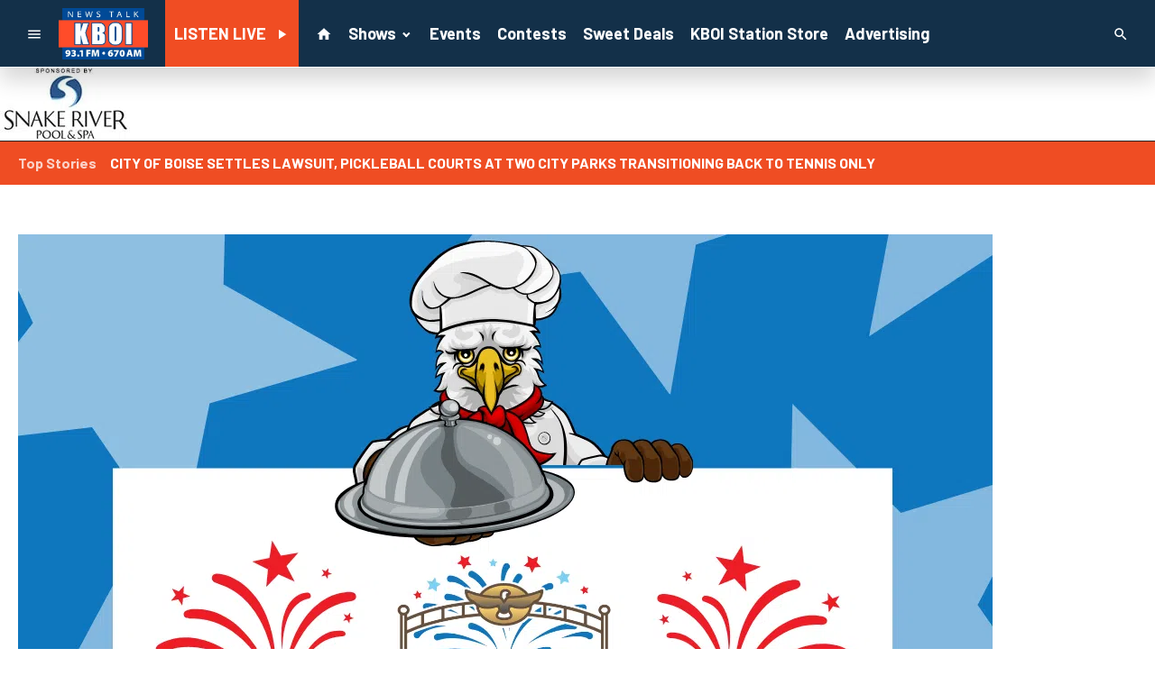

--- FILE ---
content_type: text/html; charset=utf-8
request_url: https://www.google.com/recaptcha/api2/anchor?ar=1&k=6LchdXMgAAAAAP4dU47UWMAhU0Tc8Uf0ldZrstqZ&co=aHR0cHM6Ly93d3cua2JvaS5jb206NDQz&hl=en&v=jdMmXeCQEkPbnFDy9T04NbgJ&size=invisible&anchor-ms=20000&execute-ms=15000&cb=9ik4xwiwxjfg
body_size: 46682
content:
<!DOCTYPE HTML><html dir="ltr" lang="en"><head><meta http-equiv="Content-Type" content="text/html; charset=UTF-8">
<meta http-equiv="X-UA-Compatible" content="IE=edge">
<title>reCAPTCHA</title>
<style type="text/css">
/* cyrillic-ext */
@font-face {
  font-family: 'Roboto';
  font-style: normal;
  font-weight: 400;
  font-stretch: 100%;
  src: url(//fonts.gstatic.com/s/roboto/v48/KFO7CnqEu92Fr1ME7kSn66aGLdTylUAMa3GUBHMdazTgWw.woff2) format('woff2');
  unicode-range: U+0460-052F, U+1C80-1C8A, U+20B4, U+2DE0-2DFF, U+A640-A69F, U+FE2E-FE2F;
}
/* cyrillic */
@font-face {
  font-family: 'Roboto';
  font-style: normal;
  font-weight: 400;
  font-stretch: 100%;
  src: url(//fonts.gstatic.com/s/roboto/v48/KFO7CnqEu92Fr1ME7kSn66aGLdTylUAMa3iUBHMdazTgWw.woff2) format('woff2');
  unicode-range: U+0301, U+0400-045F, U+0490-0491, U+04B0-04B1, U+2116;
}
/* greek-ext */
@font-face {
  font-family: 'Roboto';
  font-style: normal;
  font-weight: 400;
  font-stretch: 100%;
  src: url(//fonts.gstatic.com/s/roboto/v48/KFO7CnqEu92Fr1ME7kSn66aGLdTylUAMa3CUBHMdazTgWw.woff2) format('woff2');
  unicode-range: U+1F00-1FFF;
}
/* greek */
@font-face {
  font-family: 'Roboto';
  font-style: normal;
  font-weight: 400;
  font-stretch: 100%;
  src: url(//fonts.gstatic.com/s/roboto/v48/KFO7CnqEu92Fr1ME7kSn66aGLdTylUAMa3-UBHMdazTgWw.woff2) format('woff2');
  unicode-range: U+0370-0377, U+037A-037F, U+0384-038A, U+038C, U+038E-03A1, U+03A3-03FF;
}
/* math */
@font-face {
  font-family: 'Roboto';
  font-style: normal;
  font-weight: 400;
  font-stretch: 100%;
  src: url(//fonts.gstatic.com/s/roboto/v48/KFO7CnqEu92Fr1ME7kSn66aGLdTylUAMawCUBHMdazTgWw.woff2) format('woff2');
  unicode-range: U+0302-0303, U+0305, U+0307-0308, U+0310, U+0312, U+0315, U+031A, U+0326-0327, U+032C, U+032F-0330, U+0332-0333, U+0338, U+033A, U+0346, U+034D, U+0391-03A1, U+03A3-03A9, U+03B1-03C9, U+03D1, U+03D5-03D6, U+03F0-03F1, U+03F4-03F5, U+2016-2017, U+2034-2038, U+203C, U+2040, U+2043, U+2047, U+2050, U+2057, U+205F, U+2070-2071, U+2074-208E, U+2090-209C, U+20D0-20DC, U+20E1, U+20E5-20EF, U+2100-2112, U+2114-2115, U+2117-2121, U+2123-214F, U+2190, U+2192, U+2194-21AE, U+21B0-21E5, U+21F1-21F2, U+21F4-2211, U+2213-2214, U+2216-22FF, U+2308-230B, U+2310, U+2319, U+231C-2321, U+2336-237A, U+237C, U+2395, U+239B-23B7, U+23D0, U+23DC-23E1, U+2474-2475, U+25AF, U+25B3, U+25B7, U+25BD, U+25C1, U+25CA, U+25CC, U+25FB, U+266D-266F, U+27C0-27FF, U+2900-2AFF, U+2B0E-2B11, U+2B30-2B4C, U+2BFE, U+3030, U+FF5B, U+FF5D, U+1D400-1D7FF, U+1EE00-1EEFF;
}
/* symbols */
@font-face {
  font-family: 'Roboto';
  font-style: normal;
  font-weight: 400;
  font-stretch: 100%;
  src: url(//fonts.gstatic.com/s/roboto/v48/KFO7CnqEu92Fr1ME7kSn66aGLdTylUAMaxKUBHMdazTgWw.woff2) format('woff2');
  unicode-range: U+0001-000C, U+000E-001F, U+007F-009F, U+20DD-20E0, U+20E2-20E4, U+2150-218F, U+2190, U+2192, U+2194-2199, U+21AF, U+21E6-21F0, U+21F3, U+2218-2219, U+2299, U+22C4-22C6, U+2300-243F, U+2440-244A, U+2460-24FF, U+25A0-27BF, U+2800-28FF, U+2921-2922, U+2981, U+29BF, U+29EB, U+2B00-2BFF, U+4DC0-4DFF, U+FFF9-FFFB, U+10140-1018E, U+10190-1019C, U+101A0, U+101D0-101FD, U+102E0-102FB, U+10E60-10E7E, U+1D2C0-1D2D3, U+1D2E0-1D37F, U+1F000-1F0FF, U+1F100-1F1AD, U+1F1E6-1F1FF, U+1F30D-1F30F, U+1F315, U+1F31C, U+1F31E, U+1F320-1F32C, U+1F336, U+1F378, U+1F37D, U+1F382, U+1F393-1F39F, U+1F3A7-1F3A8, U+1F3AC-1F3AF, U+1F3C2, U+1F3C4-1F3C6, U+1F3CA-1F3CE, U+1F3D4-1F3E0, U+1F3ED, U+1F3F1-1F3F3, U+1F3F5-1F3F7, U+1F408, U+1F415, U+1F41F, U+1F426, U+1F43F, U+1F441-1F442, U+1F444, U+1F446-1F449, U+1F44C-1F44E, U+1F453, U+1F46A, U+1F47D, U+1F4A3, U+1F4B0, U+1F4B3, U+1F4B9, U+1F4BB, U+1F4BF, U+1F4C8-1F4CB, U+1F4D6, U+1F4DA, U+1F4DF, U+1F4E3-1F4E6, U+1F4EA-1F4ED, U+1F4F7, U+1F4F9-1F4FB, U+1F4FD-1F4FE, U+1F503, U+1F507-1F50B, U+1F50D, U+1F512-1F513, U+1F53E-1F54A, U+1F54F-1F5FA, U+1F610, U+1F650-1F67F, U+1F687, U+1F68D, U+1F691, U+1F694, U+1F698, U+1F6AD, U+1F6B2, U+1F6B9-1F6BA, U+1F6BC, U+1F6C6-1F6CF, U+1F6D3-1F6D7, U+1F6E0-1F6EA, U+1F6F0-1F6F3, U+1F6F7-1F6FC, U+1F700-1F7FF, U+1F800-1F80B, U+1F810-1F847, U+1F850-1F859, U+1F860-1F887, U+1F890-1F8AD, U+1F8B0-1F8BB, U+1F8C0-1F8C1, U+1F900-1F90B, U+1F93B, U+1F946, U+1F984, U+1F996, U+1F9E9, U+1FA00-1FA6F, U+1FA70-1FA7C, U+1FA80-1FA89, U+1FA8F-1FAC6, U+1FACE-1FADC, U+1FADF-1FAE9, U+1FAF0-1FAF8, U+1FB00-1FBFF;
}
/* vietnamese */
@font-face {
  font-family: 'Roboto';
  font-style: normal;
  font-weight: 400;
  font-stretch: 100%;
  src: url(//fonts.gstatic.com/s/roboto/v48/KFO7CnqEu92Fr1ME7kSn66aGLdTylUAMa3OUBHMdazTgWw.woff2) format('woff2');
  unicode-range: U+0102-0103, U+0110-0111, U+0128-0129, U+0168-0169, U+01A0-01A1, U+01AF-01B0, U+0300-0301, U+0303-0304, U+0308-0309, U+0323, U+0329, U+1EA0-1EF9, U+20AB;
}
/* latin-ext */
@font-face {
  font-family: 'Roboto';
  font-style: normal;
  font-weight: 400;
  font-stretch: 100%;
  src: url(//fonts.gstatic.com/s/roboto/v48/KFO7CnqEu92Fr1ME7kSn66aGLdTylUAMa3KUBHMdazTgWw.woff2) format('woff2');
  unicode-range: U+0100-02BA, U+02BD-02C5, U+02C7-02CC, U+02CE-02D7, U+02DD-02FF, U+0304, U+0308, U+0329, U+1D00-1DBF, U+1E00-1E9F, U+1EF2-1EFF, U+2020, U+20A0-20AB, U+20AD-20C0, U+2113, U+2C60-2C7F, U+A720-A7FF;
}
/* latin */
@font-face {
  font-family: 'Roboto';
  font-style: normal;
  font-weight: 400;
  font-stretch: 100%;
  src: url(//fonts.gstatic.com/s/roboto/v48/KFO7CnqEu92Fr1ME7kSn66aGLdTylUAMa3yUBHMdazQ.woff2) format('woff2');
  unicode-range: U+0000-00FF, U+0131, U+0152-0153, U+02BB-02BC, U+02C6, U+02DA, U+02DC, U+0304, U+0308, U+0329, U+2000-206F, U+20AC, U+2122, U+2191, U+2193, U+2212, U+2215, U+FEFF, U+FFFD;
}
/* cyrillic-ext */
@font-face {
  font-family: 'Roboto';
  font-style: normal;
  font-weight: 500;
  font-stretch: 100%;
  src: url(//fonts.gstatic.com/s/roboto/v48/KFO7CnqEu92Fr1ME7kSn66aGLdTylUAMa3GUBHMdazTgWw.woff2) format('woff2');
  unicode-range: U+0460-052F, U+1C80-1C8A, U+20B4, U+2DE0-2DFF, U+A640-A69F, U+FE2E-FE2F;
}
/* cyrillic */
@font-face {
  font-family: 'Roboto';
  font-style: normal;
  font-weight: 500;
  font-stretch: 100%;
  src: url(//fonts.gstatic.com/s/roboto/v48/KFO7CnqEu92Fr1ME7kSn66aGLdTylUAMa3iUBHMdazTgWw.woff2) format('woff2');
  unicode-range: U+0301, U+0400-045F, U+0490-0491, U+04B0-04B1, U+2116;
}
/* greek-ext */
@font-face {
  font-family: 'Roboto';
  font-style: normal;
  font-weight: 500;
  font-stretch: 100%;
  src: url(//fonts.gstatic.com/s/roboto/v48/KFO7CnqEu92Fr1ME7kSn66aGLdTylUAMa3CUBHMdazTgWw.woff2) format('woff2');
  unicode-range: U+1F00-1FFF;
}
/* greek */
@font-face {
  font-family: 'Roboto';
  font-style: normal;
  font-weight: 500;
  font-stretch: 100%;
  src: url(//fonts.gstatic.com/s/roboto/v48/KFO7CnqEu92Fr1ME7kSn66aGLdTylUAMa3-UBHMdazTgWw.woff2) format('woff2');
  unicode-range: U+0370-0377, U+037A-037F, U+0384-038A, U+038C, U+038E-03A1, U+03A3-03FF;
}
/* math */
@font-face {
  font-family: 'Roboto';
  font-style: normal;
  font-weight: 500;
  font-stretch: 100%;
  src: url(//fonts.gstatic.com/s/roboto/v48/KFO7CnqEu92Fr1ME7kSn66aGLdTylUAMawCUBHMdazTgWw.woff2) format('woff2');
  unicode-range: U+0302-0303, U+0305, U+0307-0308, U+0310, U+0312, U+0315, U+031A, U+0326-0327, U+032C, U+032F-0330, U+0332-0333, U+0338, U+033A, U+0346, U+034D, U+0391-03A1, U+03A3-03A9, U+03B1-03C9, U+03D1, U+03D5-03D6, U+03F0-03F1, U+03F4-03F5, U+2016-2017, U+2034-2038, U+203C, U+2040, U+2043, U+2047, U+2050, U+2057, U+205F, U+2070-2071, U+2074-208E, U+2090-209C, U+20D0-20DC, U+20E1, U+20E5-20EF, U+2100-2112, U+2114-2115, U+2117-2121, U+2123-214F, U+2190, U+2192, U+2194-21AE, U+21B0-21E5, U+21F1-21F2, U+21F4-2211, U+2213-2214, U+2216-22FF, U+2308-230B, U+2310, U+2319, U+231C-2321, U+2336-237A, U+237C, U+2395, U+239B-23B7, U+23D0, U+23DC-23E1, U+2474-2475, U+25AF, U+25B3, U+25B7, U+25BD, U+25C1, U+25CA, U+25CC, U+25FB, U+266D-266F, U+27C0-27FF, U+2900-2AFF, U+2B0E-2B11, U+2B30-2B4C, U+2BFE, U+3030, U+FF5B, U+FF5D, U+1D400-1D7FF, U+1EE00-1EEFF;
}
/* symbols */
@font-face {
  font-family: 'Roboto';
  font-style: normal;
  font-weight: 500;
  font-stretch: 100%;
  src: url(//fonts.gstatic.com/s/roboto/v48/KFO7CnqEu92Fr1ME7kSn66aGLdTylUAMaxKUBHMdazTgWw.woff2) format('woff2');
  unicode-range: U+0001-000C, U+000E-001F, U+007F-009F, U+20DD-20E0, U+20E2-20E4, U+2150-218F, U+2190, U+2192, U+2194-2199, U+21AF, U+21E6-21F0, U+21F3, U+2218-2219, U+2299, U+22C4-22C6, U+2300-243F, U+2440-244A, U+2460-24FF, U+25A0-27BF, U+2800-28FF, U+2921-2922, U+2981, U+29BF, U+29EB, U+2B00-2BFF, U+4DC0-4DFF, U+FFF9-FFFB, U+10140-1018E, U+10190-1019C, U+101A0, U+101D0-101FD, U+102E0-102FB, U+10E60-10E7E, U+1D2C0-1D2D3, U+1D2E0-1D37F, U+1F000-1F0FF, U+1F100-1F1AD, U+1F1E6-1F1FF, U+1F30D-1F30F, U+1F315, U+1F31C, U+1F31E, U+1F320-1F32C, U+1F336, U+1F378, U+1F37D, U+1F382, U+1F393-1F39F, U+1F3A7-1F3A8, U+1F3AC-1F3AF, U+1F3C2, U+1F3C4-1F3C6, U+1F3CA-1F3CE, U+1F3D4-1F3E0, U+1F3ED, U+1F3F1-1F3F3, U+1F3F5-1F3F7, U+1F408, U+1F415, U+1F41F, U+1F426, U+1F43F, U+1F441-1F442, U+1F444, U+1F446-1F449, U+1F44C-1F44E, U+1F453, U+1F46A, U+1F47D, U+1F4A3, U+1F4B0, U+1F4B3, U+1F4B9, U+1F4BB, U+1F4BF, U+1F4C8-1F4CB, U+1F4D6, U+1F4DA, U+1F4DF, U+1F4E3-1F4E6, U+1F4EA-1F4ED, U+1F4F7, U+1F4F9-1F4FB, U+1F4FD-1F4FE, U+1F503, U+1F507-1F50B, U+1F50D, U+1F512-1F513, U+1F53E-1F54A, U+1F54F-1F5FA, U+1F610, U+1F650-1F67F, U+1F687, U+1F68D, U+1F691, U+1F694, U+1F698, U+1F6AD, U+1F6B2, U+1F6B9-1F6BA, U+1F6BC, U+1F6C6-1F6CF, U+1F6D3-1F6D7, U+1F6E0-1F6EA, U+1F6F0-1F6F3, U+1F6F7-1F6FC, U+1F700-1F7FF, U+1F800-1F80B, U+1F810-1F847, U+1F850-1F859, U+1F860-1F887, U+1F890-1F8AD, U+1F8B0-1F8BB, U+1F8C0-1F8C1, U+1F900-1F90B, U+1F93B, U+1F946, U+1F984, U+1F996, U+1F9E9, U+1FA00-1FA6F, U+1FA70-1FA7C, U+1FA80-1FA89, U+1FA8F-1FAC6, U+1FACE-1FADC, U+1FADF-1FAE9, U+1FAF0-1FAF8, U+1FB00-1FBFF;
}
/* vietnamese */
@font-face {
  font-family: 'Roboto';
  font-style: normal;
  font-weight: 500;
  font-stretch: 100%;
  src: url(//fonts.gstatic.com/s/roboto/v48/KFO7CnqEu92Fr1ME7kSn66aGLdTylUAMa3OUBHMdazTgWw.woff2) format('woff2');
  unicode-range: U+0102-0103, U+0110-0111, U+0128-0129, U+0168-0169, U+01A0-01A1, U+01AF-01B0, U+0300-0301, U+0303-0304, U+0308-0309, U+0323, U+0329, U+1EA0-1EF9, U+20AB;
}
/* latin-ext */
@font-face {
  font-family: 'Roboto';
  font-style: normal;
  font-weight: 500;
  font-stretch: 100%;
  src: url(//fonts.gstatic.com/s/roboto/v48/KFO7CnqEu92Fr1ME7kSn66aGLdTylUAMa3KUBHMdazTgWw.woff2) format('woff2');
  unicode-range: U+0100-02BA, U+02BD-02C5, U+02C7-02CC, U+02CE-02D7, U+02DD-02FF, U+0304, U+0308, U+0329, U+1D00-1DBF, U+1E00-1E9F, U+1EF2-1EFF, U+2020, U+20A0-20AB, U+20AD-20C0, U+2113, U+2C60-2C7F, U+A720-A7FF;
}
/* latin */
@font-face {
  font-family: 'Roboto';
  font-style: normal;
  font-weight: 500;
  font-stretch: 100%;
  src: url(//fonts.gstatic.com/s/roboto/v48/KFO7CnqEu92Fr1ME7kSn66aGLdTylUAMa3yUBHMdazQ.woff2) format('woff2');
  unicode-range: U+0000-00FF, U+0131, U+0152-0153, U+02BB-02BC, U+02C6, U+02DA, U+02DC, U+0304, U+0308, U+0329, U+2000-206F, U+20AC, U+2122, U+2191, U+2193, U+2212, U+2215, U+FEFF, U+FFFD;
}
/* cyrillic-ext */
@font-face {
  font-family: 'Roboto';
  font-style: normal;
  font-weight: 900;
  font-stretch: 100%;
  src: url(//fonts.gstatic.com/s/roboto/v48/KFO7CnqEu92Fr1ME7kSn66aGLdTylUAMa3GUBHMdazTgWw.woff2) format('woff2');
  unicode-range: U+0460-052F, U+1C80-1C8A, U+20B4, U+2DE0-2DFF, U+A640-A69F, U+FE2E-FE2F;
}
/* cyrillic */
@font-face {
  font-family: 'Roboto';
  font-style: normal;
  font-weight: 900;
  font-stretch: 100%;
  src: url(//fonts.gstatic.com/s/roboto/v48/KFO7CnqEu92Fr1ME7kSn66aGLdTylUAMa3iUBHMdazTgWw.woff2) format('woff2');
  unicode-range: U+0301, U+0400-045F, U+0490-0491, U+04B0-04B1, U+2116;
}
/* greek-ext */
@font-face {
  font-family: 'Roboto';
  font-style: normal;
  font-weight: 900;
  font-stretch: 100%;
  src: url(//fonts.gstatic.com/s/roboto/v48/KFO7CnqEu92Fr1ME7kSn66aGLdTylUAMa3CUBHMdazTgWw.woff2) format('woff2');
  unicode-range: U+1F00-1FFF;
}
/* greek */
@font-face {
  font-family: 'Roboto';
  font-style: normal;
  font-weight: 900;
  font-stretch: 100%;
  src: url(//fonts.gstatic.com/s/roboto/v48/KFO7CnqEu92Fr1ME7kSn66aGLdTylUAMa3-UBHMdazTgWw.woff2) format('woff2');
  unicode-range: U+0370-0377, U+037A-037F, U+0384-038A, U+038C, U+038E-03A1, U+03A3-03FF;
}
/* math */
@font-face {
  font-family: 'Roboto';
  font-style: normal;
  font-weight: 900;
  font-stretch: 100%;
  src: url(//fonts.gstatic.com/s/roboto/v48/KFO7CnqEu92Fr1ME7kSn66aGLdTylUAMawCUBHMdazTgWw.woff2) format('woff2');
  unicode-range: U+0302-0303, U+0305, U+0307-0308, U+0310, U+0312, U+0315, U+031A, U+0326-0327, U+032C, U+032F-0330, U+0332-0333, U+0338, U+033A, U+0346, U+034D, U+0391-03A1, U+03A3-03A9, U+03B1-03C9, U+03D1, U+03D5-03D6, U+03F0-03F1, U+03F4-03F5, U+2016-2017, U+2034-2038, U+203C, U+2040, U+2043, U+2047, U+2050, U+2057, U+205F, U+2070-2071, U+2074-208E, U+2090-209C, U+20D0-20DC, U+20E1, U+20E5-20EF, U+2100-2112, U+2114-2115, U+2117-2121, U+2123-214F, U+2190, U+2192, U+2194-21AE, U+21B0-21E5, U+21F1-21F2, U+21F4-2211, U+2213-2214, U+2216-22FF, U+2308-230B, U+2310, U+2319, U+231C-2321, U+2336-237A, U+237C, U+2395, U+239B-23B7, U+23D0, U+23DC-23E1, U+2474-2475, U+25AF, U+25B3, U+25B7, U+25BD, U+25C1, U+25CA, U+25CC, U+25FB, U+266D-266F, U+27C0-27FF, U+2900-2AFF, U+2B0E-2B11, U+2B30-2B4C, U+2BFE, U+3030, U+FF5B, U+FF5D, U+1D400-1D7FF, U+1EE00-1EEFF;
}
/* symbols */
@font-face {
  font-family: 'Roboto';
  font-style: normal;
  font-weight: 900;
  font-stretch: 100%;
  src: url(//fonts.gstatic.com/s/roboto/v48/KFO7CnqEu92Fr1ME7kSn66aGLdTylUAMaxKUBHMdazTgWw.woff2) format('woff2');
  unicode-range: U+0001-000C, U+000E-001F, U+007F-009F, U+20DD-20E0, U+20E2-20E4, U+2150-218F, U+2190, U+2192, U+2194-2199, U+21AF, U+21E6-21F0, U+21F3, U+2218-2219, U+2299, U+22C4-22C6, U+2300-243F, U+2440-244A, U+2460-24FF, U+25A0-27BF, U+2800-28FF, U+2921-2922, U+2981, U+29BF, U+29EB, U+2B00-2BFF, U+4DC0-4DFF, U+FFF9-FFFB, U+10140-1018E, U+10190-1019C, U+101A0, U+101D0-101FD, U+102E0-102FB, U+10E60-10E7E, U+1D2C0-1D2D3, U+1D2E0-1D37F, U+1F000-1F0FF, U+1F100-1F1AD, U+1F1E6-1F1FF, U+1F30D-1F30F, U+1F315, U+1F31C, U+1F31E, U+1F320-1F32C, U+1F336, U+1F378, U+1F37D, U+1F382, U+1F393-1F39F, U+1F3A7-1F3A8, U+1F3AC-1F3AF, U+1F3C2, U+1F3C4-1F3C6, U+1F3CA-1F3CE, U+1F3D4-1F3E0, U+1F3ED, U+1F3F1-1F3F3, U+1F3F5-1F3F7, U+1F408, U+1F415, U+1F41F, U+1F426, U+1F43F, U+1F441-1F442, U+1F444, U+1F446-1F449, U+1F44C-1F44E, U+1F453, U+1F46A, U+1F47D, U+1F4A3, U+1F4B0, U+1F4B3, U+1F4B9, U+1F4BB, U+1F4BF, U+1F4C8-1F4CB, U+1F4D6, U+1F4DA, U+1F4DF, U+1F4E3-1F4E6, U+1F4EA-1F4ED, U+1F4F7, U+1F4F9-1F4FB, U+1F4FD-1F4FE, U+1F503, U+1F507-1F50B, U+1F50D, U+1F512-1F513, U+1F53E-1F54A, U+1F54F-1F5FA, U+1F610, U+1F650-1F67F, U+1F687, U+1F68D, U+1F691, U+1F694, U+1F698, U+1F6AD, U+1F6B2, U+1F6B9-1F6BA, U+1F6BC, U+1F6C6-1F6CF, U+1F6D3-1F6D7, U+1F6E0-1F6EA, U+1F6F0-1F6F3, U+1F6F7-1F6FC, U+1F700-1F7FF, U+1F800-1F80B, U+1F810-1F847, U+1F850-1F859, U+1F860-1F887, U+1F890-1F8AD, U+1F8B0-1F8BB, U+1F8C0-1F8C1, U+1F900-1F90B, U+1F93B, U+1F946, U+1F984, U+1F996, U+1F9E9, U+1FA00-1FA6F, U+1FA70-1FA7C, U+1FA80-1FA89, U+1FA8F-1FAC6, U+1FACE-1FADC, U+1FADF-1FAE9, U+1FAF0-1FAF8, U+1FB00-1FBFF;
}
/* vietnamese */
@font-face {
  font-family: 'Roboto';
  font-style: normal;
  font-weight: 900;
  font-stretch: 100%;
  src: url(//fonts.gstatic.com/s/roboto/v48/KFO7CnqEu92Fr1ME7kSn66aGLdTylUAMa3OUBHMdazTgWw.woff2) format('woff2');
  unicode-range: U+0102-0103, U+0110-0111, U+0128-0129, U+0168-0169, U+01A0-01A1, U+01AF-01B0, U+0300-0301, U+0303-0304, U+0308-0309, U+0323, U+0329, U+1EA0-1EF9, U+20AB;
}
/* latin-ext */
@font-face {
  font-family: 'Roboto';
  font-style: normal;
  font-weight: 900;
  font-stretch: 100%;
  src: url(//fonts.gstatic.com/s/roboto/v48/KFO7CnqEu92Fr1ME7kSn66aGLdTylUAMa3KUBHMdazTgWw.woff2) format('woff2');
  unicode-range: U+0100-02BA, U+02BD-02C5, U+02C7-02CC, U+02CE-02D7, U+02DD-02FF, U+0304, U+0308, U+0329, U+1D00-1DBF, U+1E00-1E9F, U+1EF2-1EFF, U+2020, U+20A0-20AB, U+20AD-20C0, U+2113, U+2C60-2C7F, U+A720-A7FF;
}
/* latin */
@font-face {
  font-family: 'Roboto';
  font-style: normal;
  font-weight: 900;
  font-stretch: 100%;
  src: url(//fonts.gstatic.com/s/roboto/v48/KFO7CnqEu92Fr1ME7kSn66aGLdTylUAMa3yUBHMdazQ.woff2) format('woff2');
  unicode-range: U+0000-00FF, U+0131, U+0152-0153, U+02BB-02BC, U+02C6, U+02DA, U+02DC, U+0304, U+0308, U+0329, U+2000-206F, U+20AC, U+2122, U+2191, U+2193, U+2212, U+2215, U+FEFF, U+FFFD;
}

</style>
<link rel="stylesheet" type="text/css" href="https://www.gstatic.com/recaptcha/releases/jdMmXeCQEkPbnFDy9T04NbgJ/styles__ltr.css">
<script nonce="BylTOxyYtBX-hJpWh4gWJQ" type="text/javascript">window['__recaptcha_api'] = 'https://www.google.com/recaptcha/api2/';</script>
<script type="text/javascript" src="https://www.gstatic.com/recaptcha/releases/jdMmXeCQEkPbnFDy9T04NbgJ/recaptcha__en.js" nonce="BylTOxyYtBX-hJpWh4gWJQ">
      
    </script></head>
<body><div id="rc-anchor-alert" class="rc-anchor-alert"></div>
<input type="hidden" id="recaptcha-token" value="[base64]">
<script type="text/javascript" nonce="BylTOxyYtBX-hJpWh4gWJQ">
      recaptcha.anchor.Main.init("[\x22ainput\x22,[\x22bgdata\x22,\x22\x22,\[base64]/[base64]/[base64]/[base64]/[base64]/[base64]/[base64]/[base64]/[base64]/[base64]/[base64]/[base64]/[base64]/[base64]/[base64]\\u003d\\u003d\x22,\[base64]\x22,\x22w51fwqorwojChMKfBcOfM0pGGcKRwqNaOsOUw7XDl8KPw6FCJMOIw7dsIGJYT8OuWUfCtsK9wp1Rw4RUw7nDs8O3DsK/fkXDqcOGwqY8OsOcYzpVE8KpWgM3BldPTMKZdlzCuDrCmQl9G0DCo0wawqx3woMHw4rCv8Kkwq/Cv8Kqb8KgLmHDi0HDrBMMDcKEXMKoZzEew5TDtTJWRsKSw41pwr0SwpFNwr0Gw6fDicO8fsKxXcOAb3IXwppcw5k5w7HDoWorJ0/DqlFqFlJPw4xOLh0IwrJgTyDDmsKdHSIACUI7w6zChRJrbMK+w6Usw6DCqMO8KRh3w4HDtiltw7UaCErClGtWKsOPw5xDw7rCvMO3bsO+HRzDp21wwr/[base64]/DnRILGsO2CWnCqmDDiWMnFsKHIAs5w6tENg9LK8OnwpvCpcK0W8K0w4vDs1YKwrQswobCognDvcOJwpRywofDgxLDkxbDtH1sdMOeIVrCngPDkS/Cv8OUw5wxw6zCpsOiKi3DiwFcw7JlVcKFHXHDny0oYnrDi8KkYnhAwqlZw5Vjwqczwot0TsKXGsOcw44hwoo6BcKUWMOFwrkmw7/Dp1p4woJNwp3DqMKAw6DCni9Pw5DCqcOECcKCw6vClsOXw7Y0Qg0tDMOoTMO/JjQdwpQWPMO6wrHDvxo0GQ3Co8KcwrB1CMKqYlPDkMK+DEhSwohrw4jDrGDClllwIgrCh8KQK8KawpU/ahRwJgA+b8KRw6dLNsOjGcKZSwdUw67Dm8KJwoIYFG7CsA/Cr8KjHCFxSsKKCRXCv1HCrWlITyE5w5LCk8K5wpnCrG3DpMOlwqsSPcKxw6jCvljClMKqf8KZw48gGMKDwr/[base64]/DgcOAZg/CmX3DhcO5w67CjXjCscK0wqJhwrVRwpkvwptAQ8OfQ3fCtsOje0FoEMKlw6Z9W0Mww7grw7XDhEd4WMOswoQkw59fGcOpUcKiwrvDpMKWXmLCtwbCl3bDisOmfcKBwrcxFgjCiBzCjsO7wpbCssK/wrzDrS7CscOLwrrDu8O7wp7Cg8OQKcKhRmIOGh/DtsO4w6vDvSB+bAgDFsOnGzYQwp3DvAzDvMOywojDlcOXw77CsT/ClyoAw5fCpDTDrBwAw4TCnMKgScOJw6LDq8ODw6krwqFOw7zCrkEOw6d/w5JfP8KFwpjDh8OKDsKcwqjClz/CtcKrwr7Ch8KxaXLCi8Ouw4Uxw6Bqw5oLw745w5rDgVnCqcK0wp3DjsKrw57DjMOrw5NCwo/[base64]/[base64]/w7TDsHzCgzHCmsKtw4HCvcOFXQXDgwzCoiJqwogZw4ZCBAUlwq/Do8KYJ2sqIsOmw7J5aHM7wrpOHi/[base64]/UcOkw4PCjVoUwovDsRzDgcKOYGfCqH8DG8OeVMOqwpjCjxMgXsK3E8OjwpJnWsOefToVcQnCpSwLwpDDi8Kww4pJwqAnFnFNJiXCtmDDtsKfw6UOZUZ2wp7DnjvDtHBOTwstTsOdwrhiNjxlK8ORw6/Dr8O5W8KKw65SJmk/DcOtw4cjMMKvw5bDpcO2PsODBQJZwqLDp1vDhsOBIg7CkcOrfUcUw4nCiVTDskHDgF0ZwrF8wqg8w4NdwqXCug7CtAXDny50w58Gw4ohw6PDucOEwoDCs8OwOlfDi8ONax0pw5V9wrNOwqdQw6ErNWhbw4nCk8OQw6LCksOCwrhjbWpXwo9GZQ/CsMOhwozClMKCwr4Bw5I0GUpkUid/[base64]/DvGvCr0jDly/CnAXCjMKeNMOOw7g4wrDDtx3DjcKawqAuwqrDmsOTU09UDMKeKsK5wr0BwrA9w7MUFBLDoTHDlcOGXiXCrcOccFJEw5VraMOmw7Z3wo1VXHxLw47DpzTCojvDg8O3QcOvJVfCgj9DW8Kdwr/CiMOjwrDCtTZmPwjDpG/[base64]/DjMKJwobDrMKXVQPDuMOWw6EAPsKzw5jDuMK6w6fCqcKvQsO/[base64]/DoMKqw7LDoRLDsl3DoysMwqbCgsO3NcOMZsO/d2XDt8KMe8KWw6fDhTHCtBNcwqDClsKqw4fCo0HDrCvDssOiHcK+G2xAasKIw5vDh8ODw4YZw4nCvMKgQsOIwq1dwoIwLDrDg8K7wos5a3QwwpQHLhPCkjzCmlrCvwtxwqcVFMKKwp7DoDJFwrh3aF/DnCjCs8K9BEFRw5UhaMKpwqcaW8K3w44/BXHCkE7DrjBTwrbDusKMwrc4w753I1jDl8Onw67DmzUawrLCiD/Dp8OmKFN/[base64]/AsKcwpjCtjcTf8K7w712LcKvMcO9wrp3wrlnwoACw4bDtErCtMKgbsKAPMKrAR/[base64]/CnsKGOcOPwp3DthkYw5/Du8KTFjsyAsOsNkQSTcOrSUDDtcK3w5HDnktALxQqw4jCpsOow5BiwpnDmUjDqwZPw7HCiCVlwpokTjMIVGXCjsOsw4nCq8KvwqFtNiPDtAd+woc1UsOVbsK5w43DjgoWLx/ClmPDvGQWw701w6DDuDxhcWZRasKRw5VHw6tnwqwMw6HDsxXCizDCrcK2wo/DtyohRMKPwrvDlBU/[base64]/CvGfCingewpYzw6h2w6PDq3rCt8OjPMKIw6oTMsKfcMKowoNiAsO6w4MZw7bDjsKFwqrCtSLCh3l6bMOfw5wjZzrCpMKIFsKaQ8OAWRM/NV3Cl8OHSCALQsOXQsO0w5hAL1rDkGcfJBRww5Rnw5JgUcKDfsKVw73DvHDDm2p/VinDhGfCv8OlC8KveEEWw7QcIibCtUY9wrc0w4bCtMK9G2nDrknDj8KVFcK3RsK4wr9rAsOLesKpWU/CuSFXAsKRwpfCnxVMwpbDjMOaa8OpbcKDAGlaw5dpw5Bew4oHJnM0YWjCnxvCkMKuKggBw7TCl8OWwrbCvDZvw40RwqvDnQ/DnRIQwpzCvsOhA8OmJsKJw51tWcKNwrVLwo3CgcKoaTgae8OpN8Kjw7XDi1s4w49uwrLCn17Cn1dJV8OwwqMGwoEoX1/DusO9WGHDun9hbcKDE2XDgX3CqX3DkgVUGcKJB8Kow5PDlsKUw4fDvMKMVcKEwqvCvHjDkmvDpxdmwqJLw6VPwrNGA8Kkw4HDisOPK8K6wo/CgzPDqMKKQ8Oaw5TCgMOWw5DCmsK2w494wrcgw79XRRrCnCPDvFItVcOaTsKcPMKnw4HDhVk+w7x7PQzCoTVcw4IwMFnDnsKfwoLDj8Kmwr7DpTNCw7zCo8OnPMOrw4p2w6YfGMK5w7BTBsKtwqTDhVTCl8OQw7/[base64]/Dik9uw7bDpMK4w5JVLMO+d0vDiMOuYnTDtE9SWMO8BMOCworDhMK/U8OdOMOhMCdRwobCpMONwq7CrcKIPmLDjsOdw41vK8K5wqXDrsKkw70LDBvCrsOJFzBkCjvDosOxwo3CqsKqEBVwMsOHRsOSwoUlw549QCDCsMO1wqNUw43CnWfDrT7DqMKHFMOtalkdXcOHwrpLw6/[base64]/cAPDnjpcw6pcGcOyISnCjj3CiGrCqnZBX8KpNsKILMOjKMO4McKDwpMMOEVlOD7DuMOJZy/DjsOAw5jDvzHCssOqw6d2RwDDqUzCjVF/[base64]/CkyzDicKtwpzDvsKJYsO5W35FSA7DqMKrLAbDp3otwovCl35Ww7UxMnJdcyx/wpXCosKxAQUQwpfClXVHw5MGw4HDkMOTYjXDsMKxwp/DkDDDkh95w4PCucK1McKowo7CvcOaw4pcwrZcB8OkF8KcH8O0woPCucKPw7/[base64]/CgzrChFNYw53DoB3DuQ00wo7CniIlw5R1XGs6w4Ihw7YKCAXDlkrCsMO8w7DDo0DCgsKqKMOJPU1oMcKuP8OGwprDoHzCmcO3DsKmLx7CuMK1wp7DtsKSAg7CisOnecKXwqVnwqjDtcOhw4HCosOCRALCgVnCsMO0w5dGwoDCoMKcYzohNy4Uwq/CuGR4BRbCilpvwp/Dj8K/w64YBcKPw55YwpV9wqwaSzbDlMKqwrJWeMKIwoxzY8Kcwr1BwqLCiiRWDcKKwqHCk8OQw75YwpnDjTPDvEBRJT48B0vDmMOhw6BGQWU/w5TDkcOcw4rCg3zCocOSAXV7wpTCmH0LXsKvw67DosO7WsKlNMOTwrzCpEoAGSrDqQjDnsKOwqDDj2DDj8OEHjrDj8Ocw7Y/BH/CuTPCtDPDqi/DvCQEw6zCjkZbcmQAdsOqFTgPf3vCssOTRSUOesOCS8K4wptbwrV/TsK+OVQKwpfDqcOwLh7DrsKnEsKww7UMwosyYiVawonCqDfDtxtkwqtSw6s4CMOJwrJiUwPCtcKxWVQUw7jDuMKWw5DDjcOewovDuk/DviTCvVDDh0fDgsKvBlLCh10JLMKbw7ZPw7DCkWXDlcO9OH3DmV7Dp8O1eMOKOsKFw5/CilQ/w64jwpAEAMKTwpVXwqnCpVbDnMKpP1zCryEGYMOeVlTDogh6NkVHAcKVwpvCvcOrw7NNLWHCsMKDYR96w5gwEgvDgVHCh8KzXsK9XsOBZcKgw5HCuy/DqE3CkcKBw6tLw7RLIMKhwoTCqgbDpGrDj0jDv0vDrXfChkDDgH40UFrDjx4pUxdlHcKnRw/Du8OUw6TDkcKywrYXw4Icwq3CsH/[base64]/YsOBFcKHEsKlw5nCv8ODw7tpfMKOL8Ozw4YfG37DlMKOX0HCsyBmwrcxw4hiHWDCjGl6w4ZRelnDqi/Cj8OlwoMiw4pFA8KxJsKffMOXSsO6w53DiMOuw5vCvz0Ww5g9GGRnTQ9FLMK4esKtJMK/Y8OTTiQBwrMfwpzCocKGLsOkOMOjwoFBAsOqwo4/w4nCtsOdwrBYw4E3wrXChzllQXzDkcOMUcKOwpfDhsKWC8KUcMOgP2bDgMOow7PCkiwgw5PCsMKYHcO/[base64]/ESjDln4URsOlLcOywoDDn1Adwpx5w5vCsUZDAsO/w5LDnMO/w4rCusOnw69cIcK9wqdAwq/DrzQhQwcJWsKNwpvDiMKMwoXCkMOtC2omW3hZLsK/wrpIw6R+wrzDvsKRw7LCtUwyw75DwpvDlsOiw6vCjMKDBjEjwpQ2KAMiwp/DiBk0wo18w5zCg8KrwqIUJXMoNcOFw6d5w4VLcz8IJMOgw69KQ3UjPjTCrmzDi1s8w5DChhvDosOvO0V1bMKrw7vDmCLCuB0nCALDlsOVwpMSwqVPCsK+w4fDtMKJwrTCocOgwr/Cv8K/AsO5wo7Clw3CosKVw7kvVMKsYX0vwqLCmMORw5PCh0bDpm5Kw7bDpn5Gw7Afw7jDgMO7HzXDg8Ocw4xXw4TCtlVYAAzCkGLCqsK2w7nDocOjS8Krw7t0EcO/w5TCl8OUZkvDiVnDrF0JwrDDpwDDp8K4FBgcBR7Ci8KBXsKGQFvClATDvMKyw4EHwprDsBbDmjYuw7bDqFbDoz7DjMO8C8Kiwp3DkkINKUjDhU85KMOKJMOkX0U0LUnDpgkzPlrCqxsmw6Yhwq/[base64]/CmMO+QcKVw7XDocO9wrUVOUtXwoPCjsKNAMOOwogJRXnDvFLDh8OtdcOIKlkQw6nDm8Kgw4wuZcO4w4VKGsOqw5URF8KCw4lbdcKXYjgcwqNew63Cs8Knwq7Cv8KIfMO3wonDnlF2w53Cp3LCocKYWcOrKsOfwrc/FMO6JsOaw7AWYMOFw5LDksKuYmohw7x+IMOEwqZDw4lmwpTDrwHCg1rDucKRw7vCosKlwo3DgAjDkMKOw5HCk8OhaMO2f1UMOmBCGH3DhHUJw6XCmXzChsOVVBIDfMKJQFfDoifCmTrDrMOhD8OaUz7Dk8OrfC/CgcOHecOaa0TCsWHDpQbDtyJobcOnwop6w7nDh8KSw4XChGXDumdAKSgPHVVcasKNEShxw5TDvsK0NTwXJsKyMAZkwq3DqMOewp1aw4/DnCHDnQrCoMKjTE7DsVIrMmlAJ086w4wEw4vCtiLCpsOwwpHCkFEUwoLCv0AUw5LClSo8JgXCt3/DtMKCw5Uqw5zCnsO7w6LDusOOw7RReQYvP8KRF3Ifw6nCvMOtaMKUHsOpR8KXw6XCuXc5I8OuKMOtwqlNw6zDph3DgSbDgcKmw7TCpGxvO8KWThpXJEbCp8OKwqQvwojCrsOwfHHCkBkFMsOWw6dtw5kwwq1BwpfDlMKwVHjDicKOwo/CtnDCrMKmZsOpwq9Lw5XDpXHDqsOPCcKBWHsfHsOYwq/[base64]/DvRPCp8KsEwPCsMKbVsOTMcO5w7TCocKVKD7CuMO8wrjCg8KBLsOjwo3CvsOZw7FEwroFIS1Aw4tqQH8afD3CnXTDnsOcQMKVcMO/wogdX8K3ScKbw5Qmw77CsMKSw5zCsgTDk8OLD8O0UzFRbxzDvMOJLcOZw6LDl8K7woN3w7XCpUoLBFDCuSMYSXgIJBMxw4AgV8OZwrZwAC7CpT/DssKSwrh9wr1AOMKkcWHDggwKVsK8fjt6w6XCq8OCT8K4XF10w7ZwIF3CosOhRCLDthpNwrjCpsKuw6YOwofDm8K/cMOYblLDjTXCk8KOw5vCq2I6wqTDqcOWwq/Dqjwmwrdyw5UyQcKSFMKCwqDCr0Jlw5piwrfDhiUFwoDDlMKse2rDu8OcB8O/FUcHIFHDj3ZPwpTDhMOPSsO/[base64]/Cu8OgLjgow69bQ0MRw60SA8Ksw7Aiwo9jwqgtDMObLMKmw688dRRwV27Dsw1GFUXDjsKoJcOgN8OkI8K8JzZLw5Ewa2HDqC/CgcOvwprDlcOawpllF3nDicKnD3jDkzhGAH54F8KCTsKUcMOsw7bCp2DChcORwpnDmB1BByMJw4PDn8KXdcO/YsK6wocKwqzCkcOWY8KzwrB6wpHChghBGihlw5TDjmQQEsORw4A2wpnDnsOUaS5BDsKzZBjChG/Cr8OrEMOYZ0TDo8OAw6PDgwnCnsOiSkIYwqgofUfDhlsbw6YjLcKCw5hKMcOXZQnCmVhOwoYew4rDjj9ww59ue8OlRHfDpVTCqy0Jeghuw6RcwobCvBJYwpRmwrg7ACHDt8OwPsOuw4zCo2AtTTlAKS/DrsKJw77DpcKaw4psP8OaZ2UuwqTDshMnw6LDnsKIEjLDnMKfwotaDlfCtxZ5w50EwqLDiX8eTMOXYGJNw5ZGEMKJwoE2wo0EdcKPbsKyw4QiCQXDinXCs8OPA8OfDsKrFMKRw5vDisKGwo4hw5HDnXAJw6/DrlHCqHUJw5k5F8K5OBfCnsOcwpbDlcOxRsKrDMKWCEIow7NHwqUPLsOUw43DlTbDhydEbsKLI8K8worCucKvwp/CvcOlwp3Cr8KHc8OqPCYBccKiCkvDtsOOw5EsSzJWIljDgcOyw6nDjSkHw5RCw7MATifCjcOxw7DCt8KQwr1jG8KbwrTDqDHDocOpN2gLwpbDhDcdBcOZw7ITw6EQfMKpRT9obUQ6w5hOwqPCjA4Lw7bCucKUF0fDpMO8w4TDosOyw5zCv8KrwqdHwrV/w4nDiFxewqHDhX0Rw5bCh8KmwrZNw5jCjVoNwqXCkyXCuMKUwogXw6Y6RcKxIX1kwrrDpw3ConvDnXTDk3DClcKjAFlwwqklw5/CpQPCj8Oqw7cOwpR3AsOyworDnsK6w7PCpCAIw5/Dt8KnNC8Gw4fCng5XLmRJw4fCnW4OEGTCtSfCn3PCr8OJwoXDq2fDhVPDkcKAJHlcwpXDq8KTwpfDvsKVEMKTwo1qVQHDuxAwwrnDvFAzXsKCTcK6djXCu8O/PcOmUcKOwohcw73Cl2TChsKuf8K/ZcOtwoIlLcOnw6ptwq7DgsOFa1wmd8KFw4RjXMKoLGLDusKgwodTYcOCw5TCgRrDtSI/wr8yw7RSXcK9WMKpEArDnVxCd8KHwq/DjsK5w4fDosKdw4XDrwvCriLCrsKcwrPCk8Kvw7rCm2zDucKFD8OFRlnDlsKkwq3DvMKaw5PCo8Ohw646Q8OKw6pybxZ1w7Y3wowrM8KIwrPDtGnDscKzw6nCq8O0HAZRwrwswrnCrsKDwos3U8KUREbCv8O5w6HDt8OZwpTClX7DrVnClsKDw7/CrsOcw5gPw7BkY8OKwpEtwqRqacOhwr0OfsKcw6p9SsKjw7Z4w4g0wpLCmVvDnwfCpGTCtsOga8Kdw4pSwqvDgsO6DcOnKRwJM8KbdDxUecOCFsKITsOfE8OEwpfDhDLChMKqw6nDm3DDuj0BbB/[base64]/[base64]/[base64]/[base64]/wqrCs8KibjgXw5BmTTHDksK2wqHCq8Kyw63DmcOwwqfCtnDDtwJYw6/[base64]/[base64]/CsXRkwoPDgk5necKBwrTDsMKswpJPwoZCwqzDlMK/wqLCs8OMN8Kpw7HDkcO8wq1YTRzDlMO1w7vCrcOtdzrDlcOdw4bDvMKGP1PDkBwlwoFpEMKawqLDtyRNw4YjeMOgLFgGeio6w5XDuh8eL8OjNcOAYjRjYGRMacKbw6bCscOiasKuInFODXnDvykOQm7DsMOCwr/[base64]/VBLDqsK1wqcBw5jDmh5LFMKYw6BLwojDmMK7w7zDlH8Lw6zClMK/wr9swpdSH8OUw4fCqMKqY8KNFcKtwoPCoMK4w65Bw7vCvMKFw7dUVsKqI8ORHcOJwrDCo2jCmMKVBDPDj3fCknMJw4bCuMK2EcK9wqkWwoJwHlAVwpw9BMKZwp4XAEERwrMWwqTDk0DCmcK8FEI4woTCizwwesO3woPDuMKHwpjDoULCs8KXQhNtwo/Dv1ZhFMOywoxlwqHCncOqwr56w5Fpw4DCpBVmMRDCqcKxXVRCwr3DucKDZQkjwrbCmFvDkxtfNk3Cqi0fZB/Cq1PDmwlyDzDCmMOuw5zDgiTCnGRTJ8OWw7BnEMOww5IEw6XCssOmKjd9wqjCgVHCoS/CkzTCoAQyVMOyNsOFwoUJw4fDghttwqvCtcORw4PCsDfCkF1lFi/[base64]/[base64]/K0vDu8O4GcKfw5xXPgTDiX7DiBfCrQw3wojCkBgbwr/Cj8Oaw7J/[base64]/QB1/PEDCik7CiBBxJkUmw7XCmQjCq29Zez9XTUYmR8Krw7MfIhbCscKJw7QhwqUIWcKdFMKtFwRwAcOkw50CwpNXw77ChsO+XcKOMFrDg8OrCcOlwqDCsRQGw4fCtWLCly7Du8OAw7jDp8OBwqsgw7U/LSsEw4sDYhlrwpvDgsOWPsK7w7fCuMKMw68vJsKRVCYDw7oPGcOEw4Blw44de8Kqw44GwoRDwrjDoMK/BTnDjGvCtsOVw6PDjnhnAMO8w4jDsiwTCGvChFgPw7JhE8OXw40RAF/[base64]/Ct2jDsjZfwpbDvcK/wqd7eALDsSPCj8OBw51gw47DscKVwqzCnkbCpsOowoHDrMO3w4I3CxvDtkzDqBlaKUzDuXE7w5M/wpfCl3zCjk/CrcKbwqbCmg8bwr/CvsK2wpgfRcOswrJINxTDn1k7YMKdw68Aw6TCosOgwq/[base64]/w6YowqXCv1EYAMOEOsKlwoNbwogLWsORZxIGGyHCmg7DosO5wqnDhUIGw5vCpn/CgMOHMkzDlMOiCMOzwo4RXG3Dul01ERTDl8KJVcKOwoh8wo96FQVCwovCo8KtDMKiwr56woDDt8KYVsOKCxIwwqR/ZcKrwr3DmgnCpMOoMsOQVWTCpEpwFsKXwoQ+wqfChMOfb2sfG3RjwpJAwpgUS8Ktw6EVwqjDsGFawpnDj15nwo/CiABbVMOlw7/[base64]/[base64]/DtBDCpXDDjcOAHCYpd8ODwofCvEvDsDnDnsKXw7TCn8O8wpdVw7toHmjDmGjCoXrDnRHDgyHCo8O1JcKEe8K+w7DDjH0YYn3Cg8OUwpp8w4N9ZCXClzclRyZvw5t9MwJHw4gKw6bDlMOKwq8AP8K7wrVEUFl3WEXDkcKNFMOXRsOFej51woh/KcODekwewqAGw5tEwrfDssObwpxyZQDDvsKFw7fDmRluC3h0VMKmJk/[base64]/[base64]/DsTNnw4lidhDDj8Opf8K4wq43TcK4esOhKVTCkcOoTcKvw5/[base64]/[base64]/w48wJHMqwofDisOFCMKxNTMJfzHDpMKUw5BZw6zDqUTCrXTCoSvDuGhwwo3DosObw6kpB8OKw5/Cm8K8w401W8O0wqnCucKgUsOuU8OjwrllAz9gwrHDr1rDisOAdsOzw6ApwoF/EMKhcMOqw7g5w4J3UBfDq0BAw63CslwDwqAGFBnCqcKrw47CpHnCoBV7QMOfDinDv8OOw4bCpsO0wpjDsngeYsOpwrI5cVbCscOWwr1aKjAcwpvDjMKQSsOlw712UgXCucKYwq8Xw4BtaMKRw73DpsOfwr3DoMOUYH7DnEFfGlXCm0pObD42VcOww4EcS8K/[base64]/CqcOBwoUtQsOew6oMHWHDiDkeI8Kyw4fDu8Obw4Y2XWbCvCXDj8Ohcn3Dmj5Yb8KnAV/DoMO0X8OaH8Ofwo5qIsOrw7vChMOyw4LDqjRRBjHDgz0Tw5hJw5IoUMKawoLDtMKgw4Y5wpfCsBkkwpnChcKfwonCqTMlwoUCwoFpHsO4w4LDpArDlHjCp8Osd8Ksw67DlcKnIMObwqXCrMOqwr8bwqJJcl/CrMKFDDYrw5HCisOIwoDDmsKBwqRIwofDs8OzwpArw4XCj8OBwrnCgcOtUFMnWSjCgcKWAMKOdgTCrB1xFHLCpyNKw5vCvDPCrcOIwoMpwoAiYkpHJsK+w4wFEl9OwrrCm209w67CksKKbR13wowBw7/DgMOQBsOow6PDv1snw6jCg8KkNlvCpMKOw4TCgS05L15Uw55TAMOPTX7ChHvCs8KOCMOZGMOmw7jClgfCv8O/[base64]/O8OGaRM8BMOPbTUmw6fDkMOjCDHCmMOBwpPDmlMOwqDDgMKww6cNw67CpMOWAcO6STh7wrHCu2XDpGQowrLClQg/wo3Dk8KAKnYyNsK3PjtKKm3DpMKXIsKdwqvDo8Kmfxcfw5xrAMKOC8OfFMOPWsOFTMOQw7/DrsO0DSTCvwUFw6rCj8KMVsKfw6gjw4rDgMOTBDk1EcOdwoHDqMO/YQ9tS8O7wowkwrXDlVrDmcK4wq1eCMK5O8KjQMK8wpDCrMKmAGVJwpcCwrVcw4bCq2rChMKbTsOsw6bDkTxbwq97wqFFwrh0wofDjlrDiWXCuXVxw6LCjsOKwp/DjFPCocO+w6fDiQHCiRDClzrDjsOJe0fDhUzDpMOXw4zCg8K+LsO2XcKxOMKEBsOhw7vCgcOKwqnCvEQvAGUAdEJnWMKnBMOGw5rDrcO/[base64]/DtQ9hKW7CpMOQwrEuw5A2wpHCqMK8wpVNVU0zJ8KxZcK4wrxAw5hiwochYsKXwo9Qw59HwoE4w4XDosO8FsOnRDdFwp/DtMKcQ8K1Az7Cr8K/w6HDisKsw6cjdMKUw4nCqwbDvsOuw4nDpsOdacOrwrPCr8OLDcKtwrHDmcO9T8OEwrUxJcKrwojCrcOhesOeEsKvCDDDi3gQw5R7w5zCqcKEPMKSw6jDtnV1wrrCvsKxwplMZmjCssOVaMKwwqPCpnXCtxI/woQqwp4rw7laDwfCoWoSw4fCh8K1TMOGMGLCv8KAwqY7w5jDryRJwp9wJkzCl3XCn3xAwrIdwr5cwptGKlLDk8Klwrx4U08/DAxDa0RbNcKXRwVRw5t4w5PDusOowpYmQ2Z2w59EOWQuw4jDh8KsOBfClFdGScKZc3tmIcO8w5TDncORwoQDDMKga184K8KbecOGw5gFUMKGeWHCrcKZworDj8ODJMO7ZyHDmcK0w5vCvyHCu8Kuw7Z4w5gkwo/DisKdw6kTMnUgXMKEwpQDw47Cj0kDwrI7UcOSw6Iawq4NGsOWW8K8w5DDp8OIMcKJw7MJw5rDpMO+Dy0YbMKxJg/DjMKvwqVNwp1SwpdOw63DhcKifsOUw7vCl8Kvw6tjSGfDisKww5PCq8KOR3RGw6/DnMKOFlzDv8O8wofDo8O/w4zCq8O1w4sRw7/Ci8OIRcOHYMO6PCzDjU/CpsKjWCPCt8OQwovDi8OLH0MBFyAOw6lpwrBNwohrwrJTFmfClXXClBfDjn8jecO+PgMZwq4Fwp3DuzLCiMOqwohtVMKlbXLDmD/CusKHSF7CpWrCrQcQGsOWHFE3Q07DuMOVw4NQwoMQSsOow7vCuGXDmMO0wpYvwp/CnlPDlDIFQTzCl30/csK/aMKTeMO7KcOCZsKATmLCp8O6I8O7woLDmsK8B8Oww5tgLGLDokzDjzvCicOhw7VOD37CkijCoktwwpcHw7hww65TTHVSwqsZa8OPw7F/wo9oA3XCj8OBwrXDo8OBwr0QSxPDmlYUN8OtAMOVwo8DwqjChMOLN8OTw6/Dp3nCuzXCrk7Ctm7DlcKVFlvCmhJPEGnCmMO1woLDvMK5wofCsMKGwpvDgjd4YD5hwqfDrQtMZXEAGH4zGMO0w7zCkjkkwr3DhDlPwrUEUsKLEsKowpjCncOfBSLDn8KeUlQww4rCisOPQyRGw4pEVMKpwpjDlcO5w6Qsw58rwpzCvMKPJMK3LW4pbsOawpg/[base64]/CkDBzw5XCgMO5VCXCsBNSbBpRw7AMFMOmZ1cCwodjwrvDsMOnN8OBW8Ojd0PDrsKwPhrCn8KcGGUmPcOyw7zDnQTDtDYbH8KAMV/CkcKqJSYebcKEw47CuMOAbEcjwrrDsyHDs8KjwovCt8Oew5oHwoLCmFx5w4Rpwqczw6YXTHXCt8KXwqJtwqZpRBw/wrQ2asOSw5/DuHxoIcOvCsK0FMKWwrzCisOzHMOhH8Ktw6/DuCvDvnLDox/[base64]/RGLDq8KowolDwp7CvsKcQx7Ds8KLwro+w5gLwpnCgXQhPMKTTjM2WxvClcKRNEAmwrzDo8OZZcOwwoDDsS0BLMKeWcKpw4HDiVgoUnTCoRJPZ8KeMMK+w78OOh3Cj8K9CSJ0VCt7RCBnQsOyGU3DozfDkmUEwpvDkX1zw4FFwpLCinjDixh8F0TCuMOzRkDDqkQAw5/DtRHChcORcsKEPQhbw5HDhFbDuFIHwrHDu8OVM8OoPMOMwo7DhMOwe0hFNUPCqMK0ODXDtMOAScKFSsOITi3CvQFKwozDmH7CrFrDsmcTwqbDjMKBwq3DiF10Q8Ocw7Z/[base64]/[base64]/Dv8OlwqR1EikEw4w2wobDkcKmecOYw4ktw63Dr1LDjsKlwrLDocO+HsOlVsO+w6rDqMKIZMKdVsKRwoTDgxrDpkvCoW5lCQ/[base64]/Cjl7Ch28xNFvCrcOGw5LCjxsgZDwjBcK3w6cYwqlvwqDDii8QegrCrjPCq8KyAR3Ct8KxwqQXwos/wqZuw5ofUsKLNzACSMK/wqzCu01Bwr3DjMONw6IyTcKRe8KVw6IDw77Clw/Cg8K8woPCuMOfwpclw5DDjMKlKztQw4rCp8K7w7Iwd8OwFDhZw658bUzDqMOxw5YZcsK0dwF/[base64]/DlMK6w4hhwrwgQsKJAsKWEG9Zwp/CosOTw5zDnA3DhVoSw4/DpTwLacOSAH9ow5cdwqkKNlbDqjRpw5IMw6DCk8OIwpfCsU9EBcOtw7/Ds8KKO8OaE8OOwrcdw6fCvMKXb8OhOcKyYsODcGPCrhsUwqXDnsKOw5vDrgLCr8OGwr5xFnrDinNRw5kiVnvCoXvCu8O8XwMuXcOQasKMwonDqlNaw73CtinDoi7DrcO2wqUyXHfCsMKEbC9VwoA5wr5hw6/Ck8OYCF99w6XCu8Kyw7tBV3jCh8Kqw4jCg3oww4PDocK/ZkZFWcK4D8ONw5vCjTjCk8Oaw4LCjMORA8KqdsKkDsOIw57CiErDuzF3wpXCqRhFIjR2wogodV44wqXCiW7DmcKCDMOdU8O9dcOrwonCvsKhQsOTwp7CucO0SMOSw7TDksKnHDzCiwXDj3fDhToneE80wrLDsjHCnMOyw6LDtcOFwrJlHMKhwp5KNyh+wpl3wodQwp/Dv3gTwozDkTEgAsOfwr7CgMKAY3jDm8OmIsOmPsK5LB8sMWbCrMKyCsKJwogCwrjCjD1fw7kowozCssODTVlZNwIEwrvCrh7CnzPDrUzDmsOXQMKzw7TDlgTDqMKyfkzDmQB4w6kTZ8Kqw67Dl8OLI8KFwqnDvcKgXGLCpm/DjQjCtnbCsx51w6RbdMKkR8KjwpUzfMKzw6/DvcKhw7BLUnnDkMOiNVBsOMORZMODVxPChnLCk8OQw7EfLGHCnQ9mw5IaDMO0bU9qwp7CvMONNsKawofClxlALMKoWnwYVcKpUWXDhMOENC/DjsKjwpNvUMOKw4bDn8O/HkMpaGTDnlcrOMKUahHDl8OPwr3DlsKTH8O1w5kwaMKFC8OGUWFKWxzDuhQcwr4kw4PClMOAKcOsRcOrc0QlUEnCsw4DwojClzTDhB1bDnA1w5cmaMKlw6gAVjjCo8KDOcKuS8Keb8KdfSRObgTCphfDr8OfVsKcUcOMwrrCswrCm8KqUAoTU1PCr8O/IDsiYDcuE8KZwprDijfCkWbDnDYBw5QkwpXDqF7Cui9CbMOzw5vDl1zDssK4bSnCgQ1VwrDDjMO/w5FiwqcYdMOkwqHDvMOaCFh3RR3CkRMXwr05wrALH8K1w6vDocONw6Ekw4k1Dhw2FF7Ck8KMfhjDkcK8AsK+W2/CqcKpw6TDicKEHcOVwpdZdzQVw7HDqMOzX0vCp8OLw5vCi8Ksw4YaKsKXaUo2B390DsObZ8KUasKKZTnCqhrCuMOhw6JedibDkMOew47DnTobdcOTwqV2w45rw71bwpvDlWEEZRDDlUfDscO4HMOnwodnw5fDhMOkwpjCjMObIFE3GFfDqwU6wq3DnHI/[base64]/DkDDrsKsw5Vpw67DicK2Uj/Dlk9vw6TCiltkb0grd8K7JMKUQGlbw4LDqXgQw5XCgTV7LcKSbAPDgcOUwo4AwqVtwotvw4fCrsKJwr/DhxLCgVJFw4J2a8OjczfDtsOjdcKxBQTDpV0+w47CkGTDmcKjw5XCu3tvAg3Co8KIw7FsbsKnw5JBwovDnDrDmzIjw4cEw6cAw7DDpA5Sw6kOccKgWAVYfjvDm8OpQj3Cu8OjwpQ0wo1/w5XCh8Oww54TecOQwqUsJjTDlcK2wrBuwqEnW8KTwplxDcO8wr3CuDzCkTHClcKYw5ACZTN3w5VWXsOnSyQIw4IbGMKVw5LCgX1lKcOdRsK1e8O5SsO0LzXDsVHDk8KxVMKlFmdOw5FmPAHDq8KrwrwebsKCPsKHw7zDpg/Chw3DuiNOMsOHGMKGw5vCsU7Dhgg2KRzDkUEiw7FOwqp6wrfDs37ChsO1LjjDtcOowq9ZGMKEwqbDo3PChcK+wrwtw6heRsKsBcKMO8KbQ8K/G8OZWljCrkTCrcOew6XDuwLCqjoYwoI/[base64]/wqLCiMO1wovCpGZjRkU6EwrCncKZIArDtBk5d8OwFMKew5UXw5DDjMOuNWhgW8KmXMOVAcOFwpcRw7XDlMOnIcK7DcOnw41KcAV2w4cEwpxwZxNQHU3ChsKKcwrDssKYwpHCrzTCvMK/wofDlkwVWTIow4/DlcOJLHoUw515LQQIFh7DnC4PwozDqMOWAEQlZzwUw4jCjyXCqiXCscK/w73Dvl1Kw75Iw7YfNcOxw6jDuWFrwp0HHCNOwoMva8OPDhXDgSYVw7Jbw57CnU8gFQNcwrIkPcOPW1RkKcKLccKyPClmw4DDu8O3wrluJnfCo2jCoELDt01oKDvClQbCkMK0KsOqwr8daWsKw7YQZQ3CtCMgTxte\x22],null,[\x22conf\x22,null,\x226LchdXMgAAAAAP4dU47UWMAhU0Tc8Uf0ldZrstqZ\x22,0,null,null,null,1,[21,125,63,73,95,87,41,43,42,83,102,105,109,121],[-439842,333],0,null,null,null,null,0,null,0,null,700,1,null,0,\[base64]/tzcYADoGZWF6dTZkEg4Iiv2INxgAOgVNZklJNBoZCAMSFR0U8JfjNw7/vqUGGcSdCRmc4owCGQ\\u003d\\u003d\x22,0,0,null,null,1,null,0,0],\x22https://www.kboi.com:443\x22,null,[3,1,1],null,null,null,1,3600,[\x22https://www.google.com/intl/en/policies/privacy/\x22,\x22https://www.google.com/intl/en/policies/terms/\x22],\x22qGTThdFGaBQP/oGujzpeqyPCeYKqZwn/S2FO0WY8Gok\\u003d\x22,1,0,null,1,1765472991572,0,0,[56,69,67],null,[80],\x22RC-FdlU4oJ5wOe29A\x22,null,null,null,null,null,\x220dAFcWeA6J0hKpuBFZR5eVJGtxD9BHccXTlqol5pIHkgphaaV1Zp57WK1C9ilddqMfKOWEG4sl-yhn7B-CUhP1IxJLiNTOhPnNhw\x22,1765555791493]");
    </script></body></html>

--- FILE ---
content_type: text/html; charset=utf-8
request_url: https://www.google.com/recaptcha/api2/aframe
body_size: -247
content:
<!DOCTYPE HTML><html><head><meta http-equiv="content-type" content="text/html; charset=UTF-8"></head><body><script nonce="lD6vaY0BNY8_Ja9FKuuW2Q">/** Anti-fraud and anti-abuse applications only. See google.com/recaptcha */ try{var clients={'sodar':'https://pagead2.googlesyndication.com/pagead/sodar?'};window.addEventListener("message",function(a){try{if(a.source===window.parent){var b=JSON.parse(a.data);var c=clients[b['id']];if(c){var d=document.createElement('img');d.src=c+b['params']+'&rc='+(localStorage.getItem("rc::a")?sessionStorage.getItem("rc::b"):"");window.document.body.appendChild(d);sessionStorage.setItem("rc::e",parseInt(sessionStorage.getItem("rc::e")||0)+1);localStorage.setItem("rc::h",'1765469404978');}}}catch(b){}});window.parent.postMessage("_grecaptcha_ready", "*");}catch(b){}</script></body></html>

--- FILE ---
content_type: application/javascript; charset=utf-8
request_url: https://cdn.jsdelivr.net/gh/cumulus-digital/cmls-socast-cms-utils@84c36d7/dist/advertising/paid-content.392fc9db98267ac93e96.js
body_size: 28
content:
(self.cmlsSocastUtils=self.cmlsSocastUtils||[]).push([[152],{2834:function(t,e,n){(t=>{const e={Newsmax:"./injectables/newsmax.js"},{h:o,domReady:i,getBasicPost:s,Logger:r}=t.__CMLSINTERNAL.libs,a=new r("PAID CONTENT INJECTOR 0.1");i(()=>{if(t.NO_PAIDCONTENT)return void a.info("NO_PAIDCONTENT flag found, exiting.");const i=s();if(a.debug("Entry",i),!i)return void a.info("No post entry container found.");const r=o("div",{id:`PAIDCONTENT-${Math.ceil(6e6*Math.random())}}`,class:"injected-paid-content",style:"position: relative !important; width: 100% !important; top: 0; overflow: hidden;"});i.after(r);for(const t in e){let o=!1;"function"==typeof e[t]?(r.append(e[t]()),o=!0):"string"==typeof e[t]&&(a.debug("Importing",t),n(9845)(`${e[t]}`).then(t=>{if("function"==typeof t?.default){const e=t.default();e&&r.append(e)}}),o=!0),o&&a.debug("Injected",t)}})})(window.self)},9845:function(t,e,n){var o={"./injectables/newsmax":[6454,9,893],"./injectables/newsmax.js":[6454,9,893],"./injector":[2834,7],"./injector.js":[2834,7],"./shouldImport":[204,9],"./shouldImport.js":[204,9]};function i(t){if(!n.o(o,t))return Promise.resolve().then(function(){var e=new Error("Cannot find module '"+t+"'");throw e.code="MODULE_NOT_FOUND",e});var e=o[t],i=e[0];return Promise.all(e.slice(2).map(n.e)).then(function(){return n.t(i,16|e[1])})}i.keys=function(){return Object.keys(o)},i.id=9845,t.exports=i}}]);

--- FILE ---
content_type: application/javascript; charset=utf-8
request_url: https://cdn.jsdelivr.net/gh/cumulus-digital/cmls-socast-cms-utils@84c36d7/dist/functionality/cmp/onetrust.738ad67cb91e4f1ec7bd.js
body_size: 1199
content:
(self.cmlsSocastUtils=self.cmlsSocastUtils||[]).push([[805],{1840:function(t,o,e){"use strict";var n=e(5072),i=e.n(n),s=e(7825),a=e.n(s),r=e(4284),l=e.n(r),d=e(2543),u=e.n(d),g=e(5056),m=e.n(g),c=e(540),f=e.n(c),p=e(1113),b=e.n(p),h=e(4730),v=e(9735),y=e.n(v),_={};h.A&&h.A.locals&&(_.locals=h.A.locals);var k,C=0,T={};T.styleTagTransform=b(),T.setAttributes=m(),T.insert=u(),T.domAPI=y()()?l():a(),T.insertStyleElement=f(),_.use=function(t){return T.options=t||{},C++||(k=i()(h.A,T)),_},_.unuse=function(){C>0&&! --C&&(k(),k=null)},o.default=_},2543:function(t){t.exports=function(t,o){(o&&o.target?o.target:document.head).appendChild(t)}},4418:function(t,o,e){"use strict";var n=JSON.parse('{"vD":"CMP / OneTrust","k5":"cmpToolsOneTrust","rE":"0.1","KQ":{"injectFooterLink":true,"hideFloatingButton":true}}');const{h:i,Logger:s,domReady:a,waitFor:r}=window.__CMLSINTERNAL.libs,{vD:l,k5:d,rE:u,KQ:g}=n,m=new window.__CMLSINTERNAL.Logger(`${l} Loader ${u}`);(t=>{if(t?._CMLS_CMP_DISABLE_OT_OPT)m.warn("OneTrust custom handling disabled by _CMLS_CMP_DISABLE_OT_OPT");else if(t._CMLS_CMP=t._CMLS_CMP||{},"object"==typeof t._CMLS_CMP?.oneTrustOptions?t._CMLS_CMP.oneTrustOptions=Object.assign(n.KQ,t._CMLS_CMP.oneTrustOptions):t._CMLS_CMP.oneTrustOptions=n.KQ,m.debug("Initializing OneTrust alterations.",t._CMLS_CMP.oneTrustOptions),document.getElementById("onetrust-sdk-styles")||Promise.resolve().then(e.bind(e,1840)).then(t=>{t.default.use()}),t._CMLS_CMP.oneTrustOptions.injectFooterLink?r(()=>t.OneTrust?.GetDomainData,1e3).then(()=>{(()=>{m.info("Injecting footer link");let o="Cookie Preferences";if(t.OneTrust?.GetDomainData){const e=t.OneTrust.GetDomainData();e?.CookieSettingButtonText&&e.CookieSettingButtonText!==o&&(m.debug("Using custom link text",e.CookieSettingButtonText),o=e.CookieSettingButtonText)}const e=document.querySelector("#playerFooter .footer-links ul,#theFooter .footer-nav ul");e?e.append(i("li",null,i("a",{href:"javascript:void(0)",class:"nav-item-parent hover-effect"},i("span",{class:"hover-effect ot-sdk-show-settings"},o)))):document.body.append(i("div",{id:"ot-footer-msg"},i("div",{class:"inner"},i("a",{href:"javascript:void(0)",class:"ot-sdk-show-settings"},o))))})()}):m.debug("Not injecting footer link, oneTrustOptions.injectFooterLink is false"),t._CMLS_CMP.oneTrustOptions.hideFloatingButton){function o(){document.body&&(document.body.classList.remove("ot-show-floating-button"),document.body.classList.add("ot-hide-floating-button"))}o(),a(()=>{o(),document.querySelector("#playerOverlay")&&(document.body&&(document.body.classList.remove("ot-hide-floating-button"),document.body.classList.add("ot-show-floating-button")),m.info("Waiting for overlay to be dismissed."),r(()=>!document.querySelector("#playerOverlay"),9999999999,250).catch(()=>{m.debug("Overlay not dismissed before timeout, hiding floating OT button."),o()}).finally(()=>{m.info("Overlay dismissed, hiding floating OT button."),o()}))})}})(window.self)},4730:function(t,o,e){"use strict";var n=e(1601),i=e.n(n),s=e(6314),a=e.n(s)()(i());a.push([t.id,'#ot-sdk-btn-floating.ot-floating-button{margin-left:-100px;transition:none}.ot-hide-floating-button #ot-sdk-btn-floating.ot-floating-button{margin-left:-100px}.ot-show-floating-button #ot-sdk-btn-floating.ot-floating-button{margin-left:0}@media(max-width:600px){body:has(#companion-ad320x50 div[data-google-query-id]):not(:has(#companion-ad320x50 div div[style*="height: 0px"])) #ot-sdk-btn-floating.ot-floating-button{margin-bottom:50px}}#ot-footer-msg{all:unset;background:#212022!important;box-sizing:border-box!important;clear:both!important;color:#bbb!important;display:block!important;float:none!important;font-family:verdana,sans-serif!important;font-size:12px!important;left:50%!important;line-height:1.5!important;margin:0 -50vw!important;padding:1.5em!important;position:relative!important;right:50%!important;text-align:center!important;width:100vw!important;z-index:99!important}.is-headway-theme #ot-footer-msg{margin-bottom:-15px}@media(max-width:400px){#ot-footer-msg{font-size:11px!important}}#ot-footer-msg .inner{all:unset;margin:0 auto;max-width:790px}#ot-footer-msg a{all:unset;color:#ddd;cursor:pointer}#ot-footer-msg a:hover{color:#fff}#ot-footer-msg a:before{content:"🍪";margin-right:.75em;vertical-align:middle}#ot-footer-msg a:before,#playerFooter .footer-links ul .ot-sdk-show-settings:before,#theFooter .footer-nav ul .ot-sdk-show-settings:before{background-image:url(https://cdn.cookielaw.org/logos/static/opt_in_out_icon.png);background-position:50%;background-repeat:no-repeat;background-size:100%;content:"";display:inline-block;height:1em;margin-right:.25em;vertical-align:bottom;width:2em}#playerFooter .footer-links ul .ot-sdk-show-settings:before{height:100%}',""]),o.A=a}}]);

--- FILE ---
content_type: image/svg+xml
request_url: https://www.kboi.com/wordpress/wp-content/themes/common_images/social/facebook.svg
body_size: 369
content:
<svg class='socialMediaIconSVG facebook' data-name="facebook over/active" xmlns="http://www.w3.org/2000/svg" viewBox="0 0 64 64">
	<defs>
		<style>
			a:hover .socialMediaIconSVG.facebook .path {fill:#3c5a99;}
		</style>
	</defs>
	<title>Facebook</title>
	<path class="path" d="M32,0A32,32,0,1,0,64,32,32,32,0,0,0,32,0Zm7.1,26.6-0.4,4.8H33.8V48H27.6V31.4H24.3V26.6h3.3V23.4c0-1.4,0-3.6,1.1-5A5.9,5.9,0,0,1,33.8,16a20.8,20.8,0,0,1,5.9.6l-0.8,4.9a11.1,11.1,0,0,0-2.7-.4c-1.3,0-2.4.5-2.4,1.7v3.7h5.3Z" transform="translate(0 0)"/>
</svg>